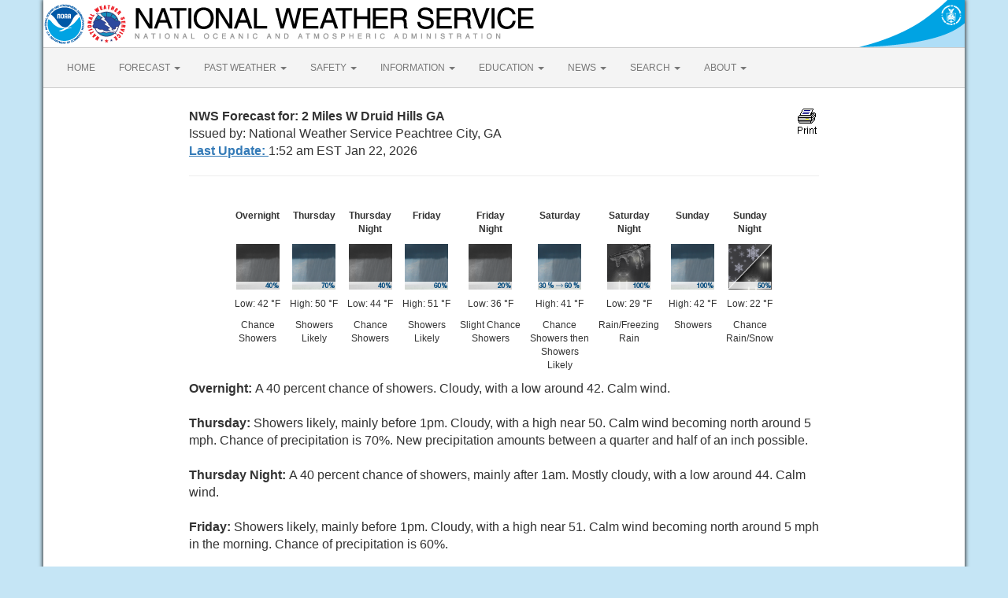

--- FILE ---
content_type: text/html; charset=UTF-8
request_url: https://forecast.weather.gov/MapClick.php?lat=33.7826&lon=-84.3691&unit=0&lg=english&FcstType=text&TextType=2
body_size: 4779
content:
<!DOCTYPE html><html class="no-js">
    <head>
        <!-- Meta -->
        <meta name="viewport" content="width=device-width" />
        <link rel="schema.DC" href="http://purl.org/dc/elements/1.1/" />
        <title>National Weather Service</title>
        <meta name="DC.title" content="National Weather Service" />
        <meta name="DC.description" content="NOAA National Weather Service" />
        <meta name="DC.creator" content="US Department of Commerce, NOAA, National Weather Service" />
        <meta name="DC.date.created" scheme="ISO8601" content="2026-01-22T07:35:17+00:00" />
        <meta name="DC.language" scheme="DCTERMS.RFC1766" content="EN-US" />
        <meta name="DC.keywords" content="weather" />
        <meta name="DC.publisher" content="NOAA's National Weather Service" />
        <meta name="DC.contributor" content="National Weather Service" />
        <meta name="DC.rights" content="/disclaimer.php" />
        <meta name="rating" content="General" />
        <meta name="robots" content="index,follow" />

        <!-- Icons -->
        <link rel="shortcut icon" href="/build/images/favicon.eab6deff.ico" type="image/x-icon" />

                    <link rel="stylesheet" href="/build/app.b5803bc3.css">
        
                    <script src="/build/runtime.5332280c.js"></script><script src="/build/662.4c16084d.js"></script><script src="/build/app.b0ab6b61.js"></script>
            <script type="text/javascript" id="_fed_an_ua_tag" src="https://dap.digitalgov.gov/Universal-Federated-Analytics-Min.js?agency=DOC&amp;subagency=NOAA"></script>
            <script type="text/javascript">
                // GoogleAnalyticsObject is defined in the federated analytics script, but PUA option not used as forecast UA needs sampleRate
                window[window['GoogleAnalyticsObject']]('create', 'UA-40768555-1', 'weather.gov', {'sampleRate': 6});
                window[window['GoogleAnalyticsObject']]('set', 'anonymizeIp', true);
                window[window['GoogleAnalyticsObject']]('require', 'linkid');
                window[window['GoogleAnalyticsObject']]('send', 'pageview');
            </script>
            </head>
    <body>
        <main class="container">
            <header class="row clearfix" id="page-header">
    <a href="//www.noaa.gov" id="header-noaa" class="pull-left"><img src="/build/images/header/noaa.d87e0251.png" alt="National Oceanic and Atmospheric Administration"/></a>
    <a href="https://www.weather.gov" id="header-nws" class="pull-left"><img src="/build/images/header/nws.4e6585d8.png" alt="National Weather Service"/></a>
    <a href="//www.commerce.gov" id="header-doc" class="pull-right"><img src="/build/images/header/doc.b38ba91a.png" alt="United States Department of Commerce"/></a>
</header>

            <nav class="navbar navbar-default row" role="navigation">
    <div class="container-fluid">
        <div class="navbar-header">
            <button type="button" class="navbar-toggle collapsed" data-toggle="collapse" data-target="#top-nav">
                <span class="sr-only">Toggle navigation</span>
                <span class="icon-bar"></span>
                <span class="icon-bar"></span>
                <span class="icon-bar"></span>
            </button>
        </div>
        <div class="collapse navbar-collapse" id="top-nav">
            <ul class="nav navbar-nav">
                <li><a href="//www.weather.gov">HOME</a></li>
                                    <li class="dropdown">
                        <a href="https://www.weather.gov/forecastmaps/" class="dropdown-toggle" data-toggle="dropdown">
                                                            FORECAST
                                                        <span class="caret"></span>
                        </a>
                        <ul class="dropdown-menu" role="menu">
                                                                                        <li>
                                    <a href="https://www.weather.gov">Local</a>
                                </li>
                                                            <li>
                                    <a href="https://digital.weather.gov">Graphical</a>
                                </li>
                                                            <li>
                                    <a href="https://aviationweather.gov">Aviation</a>
                                </li>
                                                            <li>
                                    <a href="https://www.weather.gov/marine/">Marine</a>
                                </li>
                                                            <li>
                                    <a href="https://water.noaa.gov">Rivers and Lakes</a>
                                </li>
                                                            <li>
                                    <a href="https://www.nhc.noaa.gov">Hurricanes</a>
                                </li>
                                                            <li>
                                    <a href="https://www.spc.noaa.gov">Severe Weather</a>
                                </li>
                                                            <li>
                                    <a href="https://www.weather.gov/fire/">Fire Weather</a>
                                </li>
                                                            <li>
                                    <a href="https://gml.noaa.gov/grad/solcalc/">Sunrise/Sunset</a>
                                </li>
                                                            <li>
                                    <a href="https://www.cpc.ncep.noaa.gov">Long Range Forecasts</a>
                                </li>
                                                            <li>
                                    <a href="https://www.cpc.ncep.noaa.gov">Climate Prediction</a>
                                </li>
                                                            <li>
                                    <a href="https://www.swpc.noaa.gov">Space Weather</a>
                                </li>
                                                    </ul>
                    </li>
                                    <li class="dropdown">
                        <a href="https://www.weather.gov/wrh/climate" class="dropdown-toggle" data-toggle="dropdown">
                                                            PAST WEATHER
                                                        <span class="caret"></span>
                        </a>
                        <ul class="dropdown-menu" role="menu">
                                                                                        <li>
                                    <a href="https://www.weather.gov/wrh/climate">Past Weather</a>
                                </li>
                                                            <li>
                                    <a href="https://gml.noaa.gov/grad/solcalc/">Astronomical Data</a>
                                </li>
                                                            <li>
                                    <a href="https://www.climate.gov/maps-data/dataset/past-weather-zip-code-data-table">Certified Weather Data</a>
                                </li>
                                                    </ul>
                    </li>
                                    <li class="dropdown">
                        <a href="https://www.weather.gov/safety/" class="dropdown-toggle" data-toggle="dropdown">
                                                            SAFETY
                                                        <span class="caret"></span>
                        </a>
                        <ul class="dropdown-menu" role="menu">
                                                                                </ul>
                    </li>
                                    <li class="dropdown">
                        <a href="https://www.weather.gov/informationcenter" class="dropdown-toggle" data-toggle="dropdown">
                                                            INFORMATION
                                                        <span class="caret"></span>
                        </a>
                        <ul class="dropdown-menu" role="menu">
                                                                                        <li>
                                    <a href="https://www.weather.gov/wrn/wea">Wireless Emergency Alerts</a>
                                </li>
                                                            <li>
                                    <a href="https://www.weather.gov/wrn/">Weather-Ready Nation</a>
                                </li>
                                                            <li>
                                    <a href="https://www.weather.gov/owlie/publication_brochures">Brochures</a>
                                </li>
                                                            <li>
                                    <a href="https://www.weather.gov/coop/">Cooperative Observers</a>
                                </li>
                                                            <li>
                                    <a href="https://www.weather.gov/briefing/">Daily Briefing</a>
                                </li>
                                                            <li>
                                    <a href="https://www.weather.gov/hazstat">Damage/Fatality/Injury Statistics</a>
                                </li>
                                                            <li>
                                    <a href="http://mag.ncep.noaa.gov">Forecast Models</a>
                                </li>
                                                            <li>
                                    <a href="https://www.weather.gov/gis/">GIS Data Portal</a>
                                </li>
                                                            <li>
                                    <a href="https://www.weather.gov/nwr">NOAA Weather Radio</a>
                                </li>
                                                            <li>
                                    <a href="https://www.weather.gov/publications/">Publications</a>
                                </li>
                                                            <li>
                                    <a href="https://www.weather.gov/skywarn/">SKYWARN Storm Spotters</a>
                                </li>
                                                            <li>
                                    <a href="https://www.weather.gov/stormready">StormReady</a>
                                </li>
                                                            <li>
                                    <a href="https://www.weather.gov/tsunamiready/">TsunamiReady</a>
                                </li>
                                                            <li>
                                    <a href="https://www.weather.gov/notification/">Service Change Notices</a>
                                </li>
                                                    </ul>
                    </li>
                                    <li class="dropdown">
                        <a href="https://www.weather.gov/education/" class="dropdown-toggle" data-toggle="dropdown">
                                                            EDUCATION
                                                        <span class="caret"></span>
                        </a>
                        <ul class="dropdown-menu" role="menu">
                                                                                </ul>
                    </li>
                                    <li class="dropdown">
                        <a href="https://www.weather.gov/news" class="dropdown-toggle" data-toggle="dropdown">
                                                            NEWS
                                                        <span class="caret"></span>
                        </a>
                        <ul class="dropdown-menu" role="menu">
                                                                                </ul>
                    </li>
                                    <li class="dropdown">
                        <a href="https://www.weather.gov/search/" class="dropdown-toggle" data-toggle="dropdown">
                                                            SEARCH
                                                        <span class="caret"></span>
                        </a>
                        <ul class="dropdown-menu" role="menu">
                                                            <li>
                                    <div id="site-search">
                                        <form method="get" action="//search.usa.gov/search" style="margin-bottom: 0; margin-top: 0;">
                                            <input type="hidden" name="v:project" value="firstgov" />
                                            <label for="query">Search For</label>
                                            <input type="text" name="query" id="query" size="12" />
                                            <input type="submit" value="Go" />
                                            <p>
                                                <input type="radio" name="affiliate" checked="checked" value="nws.noaa.gov" id="nws" />
                                                <label for="nws" class="search-scope">NWS</label>
                                                <input type="radio" name="affiliate" value="noaa.gov" id="noaa" />
                                                <label for="noaa" class="search-scope">All NOAA</label>
                                            </p>
                                        </form>
                                    </div>
                                </li>
                                                                                </ul>
                    </li>
                                    <li class="dropdown">
                        <a href="https://www.weather.gov/about/" class="dropdown-toggle" data-toggle="dropdown">
                                                            ABOUT
                                                        <span class="caret"></span>
                        </a>
                        <ul class="dropdown-menu" role="menu">
                                                                                        <li>
                                    <a href="https://www.weather.gov/about/">About NWS</a>
                                </li>
                                                            <li>
                                    <a href="https://www.weather.gov/organization">Organization</a>
                                </li>
                                                            <li>
                                    <a href="https://sites.google.com/a/noaa.gov/nws-insider/">For NWS Employees</a>
                                </li>
                                                            <li>
                                    <a href="https://www.weather.gov/ncep/">National Centers</a>
                                </li>
                                                            <li>
                                    <a href="https://www.noaa.gov/nws-careers">Careers</a>
                                </li>
                                                            <li>
                                    <a href="https://www.weather.gov/contact">Contact Us</a>
                                </li>
                                                            <li>
                                    <a href="https://forecast.weather.gov/glossary.php">Glossary</a>
                                </li>
                                                            <li>
                                    <a href="https://www.weather.gov/socialmedia">Social Media</a>
                                </li>
                                                            <li>
                                    <a href="https://www.noaa.gov/NWStransformation">NWS Transformation</a>
                                </li>
                                                    </ul>
                    </li>
                            </ul>
        </div>
    </div>
</nav>

            <div class="contentArea">
                    <!doctype html public "-//W3C//DTD HTML 4.0 Transitional//EN"><html><head><style>
body {
  font-family: Arial !important;
}
table {
    font-size: 16px;
}
ul{
    list-style-type: none;
}
.point-forecast-7-day{
    margin-left:-40px;
}
.warn{
    color: #FF0000;
    font-weight:bold;
    text-decoration: underline;
}
li.forecast-tombstone + li {
    margin-left: 12px;
}
li.forecast-tombstone,
li.forecast-tombstone > div {
    display: inline-block;
}
li.forecast-tombstone img {
    margin: auto;
    width: 55px;
    height: 58px;
}
li.forecast-tombstone p {
    text-align: center;
    font-size: 12px !important;
}
.txt-ctr-caps {
    font-weight: bold;
}
</style>
<title>7-Day Forecast 33.78&deg;N 84.37&deg;W (Text-Only)</title></head><body leftmargin="0" topmargin="0" rightmargin="0" marginwidth="0" marginheight="0" bgcolor="#FFFFFF" text="#000000"><div style="margin:25px 0px 0px 0px;"><table width="800" border="0" align="center" cellpadding="0" cellspacing="0"><tr valign ="top"><td width="80%" valign="top" align="left"><font size="3"><b>NWS Forecast for: 2 Miles W Druid Hills GA</b></font><br>Issued by: National Weather Service Peachtree City, GA<br><a href="https://www.weather.gov/glossary/index.php?word=Last+update"><b>Last Update: </b></a>1:52 am EST Jan 22, 2026</td><td width="20%" valign="top" align="right"><a href=javascript:window.print()><img src="/images/wtf/12.gif" border=0 height=35 width=30 alt=Print></a></td></tr><tr><td colspan="2" valign="top" align="center"><hr><br></td></tr>
</table><table width="800" border="0" align="center" cellpadding="0" cellspacing="0"><tr valign ="top"><td colspan="2" valign="top" align="left" style="text-align:center;"><table width="100%" border="0" align="center" cellpadding="0" cellspacing="0"><tr valign ="top" align="center"><li class="forecast-tombstone"><div><p class="txt-ctr-caps">Overnight<br><br></p>
<p><img src="newimages/medium/nshra40.png" alt="Overnight: A 40 percent chance of showers.  Cloudy, with a low around 42. Calm wind. " title="Overnight: A 40 percent chance of showers.  Cloudy, with a low around 42. Calm wind. " class="forecast-icon"></p><p class="point-forecast-icons-low">Low: 42 &deg;F</p><p class="txt-dual">Chance<br>Showers<br><br><br></p></div></li><li class="forecast-tombstone"><div><p class="txt-ctr-caps">Thursday<br><br></p>
<p><img src="newimages/medium/shra70.png" alt="Thursday: Showers likely, mainly before 1pm.  Cloudy, with a high near 50. Calm wind becoming north around 5 mph.  Chance of precipitation is 70%. New precipitation amounts between a quarter and half of an inch possible. " title="Thursday: Showers likely, mainly before 1pm.  Cloudy, with a high near 50. Calm wind becoming north around 5 mph.  Chance of precipitation is 70%. New precipitation amounts between a quarter and half of an inch possible. " class="forecast-icon"></p><p class="point-forecast-icons-high">High: 50 &deg;F</p><p class="txt-dual">Showers<br>Likely<br><br><br></p></div></li><li class="forecast-tombstone"><div><p class="txt-ctr-caps">Thursday<br>Night</p>
<p><img src="newimages/medium/nshra40.png" alt="Thursday Night: A 40 percent chance of showers, mainly after 1am.  Mostly cloudy, with a low around 44. Calm wind. " title="Thursday Night: A 40 percent chance of showers, mainly after 1am.  Mostly cloudy, with a low around 44. Calm wind. " class="forecast-icon"></p><p class="point-forecast-icons-low">Low: 44 &deg;F</p><p class="txt-dual">Chance<br>Showers<br><br><br></p></div></li><li class="forecast-tombstone"><div><p class="txt-ctr-caps">Friday<br><br></p>
<p><img src="newimages/medium/shra60.png" alt="Friday: Showers likely, mainly before 1pm.  Cloudy, with a high near 51. Calm wind becoming north around 5 mph in the morning.  Chance of precipitation is 60%." title="Friday: Showers likely, mainly before 1pm.  Cloudy, with a high near 51. Calm wind becoming north around 5 mph in the morning.  Chance of precipitation is 60%." class="forecast-icon"></p><p class="point-forecast-icons-high">High: 51 &deg;F</p><p class="txt-dual">Showers<br>Likely<br><br><br></p></div></li><li class="forecast-tombstone"><div><p class="txt-ctr-caps">Friday<br>Night</p>
<p><img src="newimages/medium/nshra20.png" alt="Friday Night: A 20 percent chance of showers.  Cloudy, with a low around 36. North wind around 5 mph becoming northeast after midnight. Winds could gust as high as 15 mph. " title="Friday Night: A 20 percent chance of showers.  Cloudy, with a low around 36. North wind around 5 mph becoming northeast after midnight. Winds could gust as high as 15 mph. " class="forecast-icon"></p><p class="point-forecast-icons-low">Low: 36 &deg;F</p><p class="txt-dual">Slight Chance<br>Showers<br><br><br></p></div></li><li class="forecast-tombstone"><div><p class="txt-ctr-caps">Saturday<br><br></p>
<p><img src="DualImage.php?i=shra&j=shra&ip=30&jp=60" alt="Saturday: Showers likely, mainly after 1pm.  Cloudy, with a high near 41. Chance of precipitation is 60%." title="Saturday: Showers likely, mainly after 1pm.  Cloudy, with a high near 41. Chance of precipitation is 60%." class="forecast-icon"></p><p class="point-forecast-icons-high">High: 41 &deg;F</p><p class="txt-dual">Chance<br>Showers then<br>Showers<br>Likely<br></p></div></li><li class="forecast-tombstone"><div><p class="txt-ctr-caps">Saturday<br>Night</p>
<p><img src="newimages/medium/nra_fzra100.png" alt="Saturday Night: Rain or freezing rain before 1am, then freezing rain between 1am and 4am, then rain showers after 4am.  Low around 29. Chance of precipitation is 100%." title="Saturday Night: Rain or freezing rain before 1am, then freezing rain between 1am and 4am, then rain showers after 4am.  Low around 29. Chance of precipitation is 100%." class="forecast-icon"></p><p class="point-forecast-icons-low">Low: 29 &deg;F</p><p class="txt-dual">Rain/Freezing<br>Rain<br><br><br></p></div></li><li class="forecast-tombstone"><div><p class="txt-ctr-caps">Sunday<br><br></p>
<p><img src="newimages/medium/shra100.png" alt="Sunday: Showers.  High near 42. Chance of precipitation is 100%." title="Sunday: Showers.  High near 42. Chance of precipitation is 100%." class="forecast-icon"></p><p class="point-forecast-icons-high">High: 42 &deg;F</p><p class="txt-dual">Showers<br><br><br><br></p></div></li><li class="forecast-tombstone"><div><p class="txt-ctr-caps">Sunday<br>Night</p>
<p><img src="newimages/medium/nrasn50.png" alt="Sunday Night: A chance of rain and snow showers, mainly before 1am.  Mostly cloudy, with a low around 22. Chance of precipitation is 50%." title="Sunday Night: A chance of rain and snow showers, mainly before 1am.  Mostly cloudy, with a low around 22. Chance of precipitation is 50%." class="forecast-icon"></p><p class="point-forecast-icons-low">Low: 22 &deg;F</p><p class="txt-dual">Chance<br>Rain/Snow<br><br><br></p></div></li></tr></table></td></tr><tr valign ="top"><td colspan="2" valign="top" align="left"><b>Overnight: </b>A 40 percent chance of showers.  Cloudy, with a low around 42. Calm wind. <br>
<br>
<b>Thursday: </b>Showers likely, mainly before 1pm.  Cloudy, with a high near 50. Calm wind becoming north around 5 mph.  Chance of precipitation is 70%. New precipitation amounts between a quarter and half of an inch possible. <br>
<br>
<b>Thursday Night: </b>A 40 percent chance of showers, mainly after 1am.  Mostly cloudy, with a low around 44. Calm wind. <br>
<br>
<b>Friday: </b>Showers likely, mainly before 1pm.  Cloudy, with a high near 51. Calm wind becoming north around 5 mph in the morning.  Chance of precipitation is 60%.<br>
<br>
<b>Friday Night: </b>A 20 percent chance of showers.  Cloudy, with a low around 36. North wind around 5 mph becoming northeast after midnight. Winds could gust as high as 15 mph. <br>
<br>
<b>Saturday: </b>Showers likely, mainly after 1pm.  Cloudy, with a high near 41. Chance of precipitation is 60%.<br>
<br>
<b>Saturday Night: </b>Rain or freezing rain before 1am, then freezing rain between 1am and 4am, then rain showers after 4am.  Low around 29. Chance of precipitation is 100%.<br>
<br>
<b>Sunday: </b>Showers.  High near 42. Chance of precipitation is 100%.<br>
<br>
<b>Sunday Night: </b>A chance of rain and snow showers, mainly before 1am.  Mostly cloudy, with a low around 22. Chance of precipitation is 50%.<br>
<br>
<b>Monday: </b>Mostly sunny, with a high near 34.<br>
<br>
<b>Monday Night: </b>Mostly clear, with a low around 15.<br>
<br>
<b>Tuesday: </b>Sunny, with a high near 39.<br>
<br>
<b>Tuesday Night: </b>Partly cloudy, with a low around 22.<br>
<br>
<b>Wednesday: </b>Partly sunny, with a high near 45.<br>
<br>
<hr><br></td></tr><tr><td colspan="2" align="left">2 Miles W Druid Hills GA<br>&nbsp;33.78&deg;N 84.37&deg;W (Elev. 879 ft)<br></td></tr><tr><td colspan="2" align="left"><br>Visit your local NWS office at: <a href="https://www.weather.gov/ffc">https://www.weather.gov/ffc</a></td></tr></table></div><br />
            </div>
            <footer>
                
                <div class="footer-legal">
    <div id="footerLogo" class="col-xs-12 col-sm-2 col-md-2">
        <a href="//www.usa.gov"><img src="/css/images/usa_gov.png" alt="usa.gov" width="110" height="30" /></a>
    </div>
    <div class="col-xs-12 col-sm-4 col-md-4">
        <ul class="list-unstyled footer-legal-content">
            <li><a href="//www.commerce.gov">US Dept of Commerce</a></li>
            <li><a href="//www.noaa.gov">National Oceanic and Atmospheric Administration</a></li>
            <li><a href="https://www.weather.gov">National Weather Service</a></li>
            <li><a href="https://www.weather.gov/ffc">Atlanta/Peachtree City, GA</a>            <li>4 Falcon Drive<br /></li>
                        <li>Peachtree City, GA 30269</li>
            <li><br /><a href="mailto:sr-ffc.webmaster@noaa.gov">Comments? Questions? Please Contact Us.</a></li>
        </ul>
    </div>
    <div class="col-xs-12 col-sm-3 col-md-3">
        <ul class="list-unstyled">
            <li><a href="https://www.weather.gov/disclaimer">Disclaimer</a></li>
            <li><a href="//www.cio.noaa.gov/services_programs/info_quality.html">Information Quality</a></li>
            <li><a href="https://www.weather.gov/help">Help</a></li>
            <li><a href="//www.weather.gov/glossary">Glossary</a></li>
        </ul>
    </div>
    <div class="col-xs-12 col-sm-3 col-md-3">
        <ul class="list-unstyled">
            <li><a href="https://www.weather.gov/privacy">Privacy Policy</a></li>
            <li><a href="https://www.noaa.gov/foia-freedom-of-information-act">Freedom of Information Act (FOIA)</a></li>
            <li><a href="https://www.weather.gov/about">About Us</a></li>
            <li><a href="https://www.weather.gov/careers">Career Opportunities</a></li>
        </ul>
    </div>
</div>

            </footer>
        </main>
    </body>
</html>
